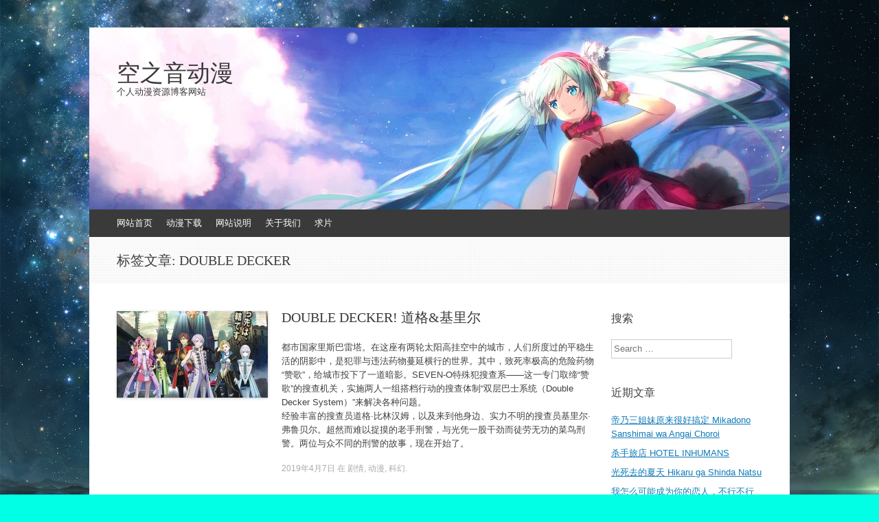

--- FILE ---
content_type: text/html; charset=UTF-8
request_url: https://www.kongzhiyindmm.com/tag/double-decker/
body_size: 9687
content:
<!DOCTYPE html>
<html lang="zh-Hans">
<head>
<meta charset="UTF-8" />
<meta name="viewport" content="width=device-width, initial-scale=1" />
<title>DOUBLE DECKER Archives - 空之音动漫</title>
<meta name="keywords"  content="空之音动漫" />
<meta name="description"  content="空之音动漫 个人博客网站 动漫资源分享网站"/>
<link rel="profile" href="http://www.kongzhiyindmm.com" />
<link rel="pingback" href="https://www.kongzhiyindmm.com/xmlrpc.php" />
<!--[if lt IE 9]>
<script src="https://www.kongzhiyindmm.com/wp-content/themes/expound/js/html5.js" type="text/javascript"></script>
<![endif]-->

<meta name='robots' content='index, follow, max-image-preview:large, max-snippet:-1, max-video-preview:-1' />
	<style>img:is([sizes="auto" i], [sizes^="auto," i]) { contain-intrinsic-size: 3000px 1500px }</style>
	
	<!-- This site is optimized with the Yoast SEO plugin v26.1.1 - https://yoast.com/wordpress/plugins/seo/ -->
	<link rel="canonical" href="https://www.kongzhiyindmm.com/tag/double-decker/" />
	<script type="application/ld+json" class="yoast-schema-graph">{"@context":"https://schema.org","@graph":[{"@type":"CollectionPage","@id":"https://www.kongzhiyindmm.com/tag/double-decker/","url":"https://www.kongzhiyindmm.com/tag/double-decker/","name":"DOUBLE DECKER Archives - 空之音动漫","isPartOf":{"@id":"https://www.kongzhiyindmm.com/#website"},"primaryImageOfPage":{"@id":"https://www.kongzhiyindmm.com/tag/double-decker/#primaryimage"},"image":{"@id":"https://www.kongzhiyindmm.com/tag/double-decker/#primaryimage"},"thumbnailUrl":"https://www.kongzhiyindmm.com/wp-content/uploads/2019/04/道格基里爾.jpg","breadcrumb":{"@id":"https://www.kongzhiyindmm.com/tag/double-decker/#breadcrumb"},"inLanguage":"zh-Hans"},{"@type":"ImageObject","inLanguage":"zh-Hans","@id":"https://www.kongzhiyindmm.com/tag/double-decker/#primaryimage","url":"https://www.kongzhiyindmm.com/wp-content/uploads/2019/04/道格基里爾.jpg","contentUrl":"https://www.kongzhiyindmm.com/wp-content/uploads/2019/04/道格基里爾.jpg","width":750,"height":899},{"@type":"BreadcrumbList","@id":"https://www.kongzhiyindmm.com/tag/double-decker/#breadcrumb","itemListElement":[{"@type":"ListItem","position":1,"name":"首页","item":"https://www.kongzhiyindmm.com/"},{"@type":"ListItem","position":2,"name":"DOUBLE DECKER"}]},{"@type":"WebSite","@id":"https://www.kongzhiyindmm.com/#website","url":"https://www.kongzhiyindmm.com/","name":"空之音动漫","description":"个人动漫资源博客网站","potentialAction":[{"@type":"SearchAction","target":{"@type":"EntryPoint","urlTemplate":"https://www.kongzhiyindmm.com/?s={search_term_string}"},"query-input":{"@type":"PropertyValueSpecification","valueRequired":true,"valueName":"search_term_string"}}],"inLanguage":"zh-Hans"}]}</script>
	<!-- / Yoast SEO plugin. -->


<link rel="alternate" type="application/rss+xml" title="空之音动漫 &raquo; Feed" href="https://www.kongzhiyindmm.com/feed/" />
<link rel="alternate" type="application/rss+xml" title="空之音动漫 &raquo; 评论 Feed" href="https://www.kongzhiyindmm.com/comments/feed/" />
<script type="text/javascript" id="wpp-js" src="https://www.kongzhiyindmm.com/wp-content/plugins/wordpress-popular-posts/assets/js/wpp.min.js?ver=7.3.5" data-sampling="0" data-sampling-rate="100" data-api-url="https://www.kongzhiyindmm.com/wp-json/wordpress-popular-posts" data-post-id="0" data-token="7f5525cb16" data-lang="0" data-debug="0"></script>
<link rel="alternate" type="application/rss+xml" title="空之音动漫 &raquo; DOUBLE DECKER 标签 Feed" href="https://www.kongzhiyindmm.com/tag/double-decker/feed/" />
<script type="text/javascript">
/* <![CDATA[ */
window._wpemojiSettings = {"baseUrl":"https:\/\/s.w.org\/images\/core\/emoji\/16.0.1\/72x72\/","ext":".png","svgUrl":"https:\/\/s.w.org\/images\/core\/emoji\/16.0.1\/svg\/","svgExt":".svg","source":{"concatemoji":"https:\/\/www.kongzhiyindmm.com\/wp-includes\/js\/wp-emoji-release.min.js?ver=6.8.3"}};
/*! This file is auto-generated */
!function(s,n){var o,i,e;function c(e){try{var t={supportTests:e,timestamp:(new Date).valueOf()};sessionStorage.setItem(o,JSON.stringify(t))}catch(e){}}function p(e,t,n){e.clearRect(0,0,e.canvas.width,e.canvas.height),e.fillText(t,0,0);var t=new Uint32Array(e.getImageData(0,0,e.canvas.width,e.canvas.height).data),a=(e.clearRect(0,0,e.canvas.width,e.canvas.height),e.fillText(n,0,0),new Uint32Array(e.getImageData(0,0,e.canvas.width,e.canvas.height).data));return t.every(function(e,t){return e===a[t]})}function u(e,t){e.clearRect(0,0,e.canvas.width,e.canvas.height),e.fillText(t,0,0);for(var n=e.getImageData(16,16,1,1),a=0;a<n.data.length;a++)if(0!==n.data[a])return!1;return!0}function f(e,t,n,a){switch(t){case"flag":return n(e,"\ud83c\udff3\ufe0f\u200d\u26a7\ufe0f","\ud83c\udff3\ufe0f\u200b\u26a7\ufe0f")?!1:!n(e,"\ud83c\udde8\ud83c\uddf6","\ud83c\udde8\u200b\ud83c\uddf6")&&!n(e,"\ud83c\udff4\udb40\udc67\udb40\udc62\udb40\udc65\udb40\udc6e\udb40\udc67\udb40\udc7f","\ud83c\udff4\u200b\udb40\udc67\u200b\udb40\udc62\u200b\udb40\udc65\u200b\udb40\udc6e\u200b\udb40\udc67\u200b\udb40\udc7f");case"emoji":return!a(e,"\ud83e\udedf")}return!1}function g(e,t,n,a){var r="undefined"!=typeof WorkerGlobalScope&&self instanceof WorkerGlobalScope?new OffscreenCanvas(300,150):s.createElement("canvas"),o=r.getContext("2d",{willReadFrequently:!0}),i=(o.textBaseline="top",o.font="600 32px Arial",{});return e.forEach(function(e){i[e]=t(o,e,n,a)}),i}function t(e){var t=s.createElement("script");t.src=e,t.defer=!0,s.head.appendChild(t)}"undefined"!=typeof Promise&&(o="wpEmojiSettingsSupports",i=["flag","emoji"],n.supports={everything:!0,everythingExceptFlag:!0},e=new Promise(function(e){s.addEventListener("DOMContentLoaded",e,{once:!0})}),new Promise(function(t){var n=function(){try{var e=JSON.parse(sessionStorage.getItem(o));if("object"==typeof e&&"number"==typeof e.timestamp&&(new Date).valueOf()<e.timestamp+604800&&"object"==typeof e.supportTests)return e.supportTests}catch(e){}return null}();if(!n){if("undefined"!=typeof Worker&&"undefined"!=typeof OffscreenCanvas&&"undefined"!=typeof URL&&URL.createObjectURL&&"undefined"!=typeof Blob)try{var e="postMessage("+g.toString()+"("+[JSON.stringify(i),f.toString(),p.toString(),u.toString()].join(",")+"));",a=new Blob([e],{type:"text/javascript"}),r=new Worker(URL.createObjectURL(a),{name:"wpTestEmojiSupports"});return void(r.onmessage=function(e){c(n=e.data),r.terminate(),t(n)})}catch(e){}c(n=g(i,f,p,u))}t(n)}).then(function(e){for(var t in e)n.supports[t]=e[t],n.supports.everything=n.supports.everything&&n.supports[t],"flag"!==t&&(n.supports.everythingExceptFlag=n.supports.everythingExceptFlag&&n.supports[t]);n.supports.everythingExceptFlag=n.supports.everythingExceptFlag&&!n.supports.flag,n.DOMReady=!1,n.readyCallback=function(){n.DOMReady=!0}}).then(function(){return e}).then(function(){var e;n.supports.everything||(n.readyCallback(),(e=n.source||{}).concatemoji?t(e.concatemoji):e.wpemoji&&e.twemoji&&(t(e.twemoji),t(e.wpemoji)))}))}((window,document),window._wpemojiSettings);
/* ]]> */
</script>
<style id='wp-emoji-styles-inline-css' type='text/css'>

	img.wp-smiley, img.emoji {
		display: inline !important;
		border: none !important;
		box-shadow: none !important;
		height: 1em !important;
		width: 1em !important;
		margin: 0 0.07em !important;
		vertical-align: -0.1em !important;
		background: none !important;
		padding: 0 !important;
	}
</style>
<link rel='stylesheet' id='wp-block-library-css' href='https://www.kongzhiyindmm.com/wp-includes/css/dist/block-library/style.min.css?ver=6.8.3' type='text/css' media='all' />
<style id='classic-theme-styles-inline-css' type='text/css'>
/*! This file is auto-generated */
.wp-block-button__link{color:#fff;background-color:#32373c;border-radius:9999px;box-shadow:none;text-decoration:none;padding:calc(.667em + 2px) calc(1.333em + 2px);font-size:1.125em}.wp-block-file__button{background:#32373c;color:#fff;text-decoration:none}
</style>
<style id='global-styles-inline-css' type='text/css'>
:root{--wp--preset--aspect-ratio--square: 1;--wp--preset--aspect-ratio--4-3: 4/3;--wp--preset--aspect-ratio--3-4: 3/4;--wp--preset--aspect-ratio--3-2: 3/2;--wp--preset--aspect-ratio--2-3: 2/3;--wp--preset--aspect-ratio--16-9: 16/9;--wp--preset--aspect-ratio--9-16: 9/16;--wp--preset--color--black: #000000;--wp--preset--color--cyan-bluish-gray: #abb8c3;--wp--preset--color--white: #ffffff;--wp--preset--color--pale-pink: #f78da7;--wp--preset--color--vivid-red: #cf2e2e;--wp--preset--color--luminous-vivid-orange: #ff6900;--wp--preset--color--luminous-vivid-amber: #fcb900;--wp--preset--color--light-green-cyan: #7bdcb5;--wp--preset--color--vivid-green-cyan: #00d084;--wp--preset--color--pale-cyan-blue: #8ed1fc;--wp--preset--color--vivid-cyan-blue: #0693e3;--wp--preset--color--vivid-purple: #9b51e0;--wp--preset--gradient--vivid-cyan-blue-to-vivid-purple: linear-gradient(135deg,rgba(6,147,227,1) 0%,rgb(155,81,224) 100%);--wp--preset--gradient--light-green-cyan-to-vivid-green-cyan: linear-gradient(135deg,rgb(122,220,180) 0%,rgb(0,208,130) 100%);--wp--preset--gradient--luminous-vivid-amber-to-luminous-vivid-orange: linear-gradient(135deg,rgba(252,185,0,1) 0%,rgba(255,105,0,1) 100%);--wp--preset--gradient--luminous-vivid-orange-to-vivid-red: linear-gradient(135deg,rgba(255,105,0,1) 0%,rgb(207,46,46) 100%);--wp--preset--gradient--very-light-gray-to-cyan-bluish-gray: linear-gradient(135deg,rgb(238,238,238) 0%,rgb(169,184,195) 100%);--wp--preset--gradient--cool-to-warm-spectrum: linear-gradient(135deg,rgb(74,234,220) 0%,rgb(151,120,209) 20%,rgb(207,42,186) 40%,rgb(238,44,130) 60%,rgb(251,105,98) 80%,rgb(254,248,76) 100%);--wp--preset--gradient--blush-light-purple: linear-gradient(135deg,rgb(255,206,236) 0%,rgb(152,150,240) 100%);--wp--preset--gradient--blush-bordeaux: linear-gradient(135deg,rgb(254,205,165) 0%,rgb(254,45,45) 50%,rgb(107,0,62) 100%);--wp--preset--gradient--luminous-dusk: linear-gradient(135deg,rgb(255,203,112) 0%,rgb(199,81,192) 50%,rgb(65,88,208) 100%);--wp--preset--gradient--pale-ocean: linear-gradient(135deg,rgb(255,245,203) 0%,rgb(182,227,212) 50%,rgb(51,167,181) 100%);--wp--preset--gradient--electric-grass: linear-gradient(135deg,rgb(202,248,128) 0%,rgb(113,206,126) 100%);--wp--preset--gradient--midnight: linear-gradient(135deg,rgb(2,3,129) 0%,rgb(40,116,252) 100%);--wp--preset--font-size--small: 13px;--wp--preset--font-size--medium: 20px;--wp--preset--font-size--large: 36px;--wp--preset--font-size--x-large: 42px;--wp--preset--spacing--20: 0.44rem;--wp--preset--spacing--30: 0.67rem;--wp--preset--spacing--40: 1rem;--wp--preset--spacing--50: 1.5rem;--wp--preset--spacing--60: 2.25rem;--wp--preset--spacing--70: 3.38rem;--wp--preset--spacing--80: 5.06rem;--wp--preset--shadow--natural: 6px 6px 9px rgba(0, 0, 0, 0.2);--wp--preset--shadow--deep: 12px 12px 50px rgba(0, 0, 0, 0.4);--wp--preset--shadow--sharp: 6px 6px 0px rgba(0, 0, 0, 0.2);--wp--preset--shadow--outlined: 6px 6px 0px -3px rgba(255, 255, 255, 1), 6px 6px rgba(0, 0, 0, 1);--wp--preset--shadow--crisp: 6px 6px 0px rgba(0, 0, 0, 1);}:where(.is-layout-flex){gap: 0.5em;}:where(.is-layout-grid){gap: 0.5em;}body .is-layout-flex{display: flex;}.is-layout-flex{flex-wrap: wrap;align-items: center;}.is-layout-flex > :is(*, div){margin: 0;}body .is-layout-grid{display: grid;}.is-layout-grid > :is(*, div){margin: 0;}:where(.wp-block-columns.is-layout-flex){gap: 2em;}:where(.wp-block-columns.is-layout-grid){gap: 2em;}:where(.wp-block-post-template.is-layout-flex){gap: 1.25em;}:where(.wp-block-post-template.is-layout-grid){gap: 1.25em;}.has-black-color{color: var(--wp--preset--color--black) !important;}.has-cyan-bluish-gray-color{color: var(--wp--preset--color--cyan-bluish-gray) !important;}.has-white-color{color: var(--wp--preset--color--white) !important;}.has-pale-pink-color{color: var(--wp--preset--color--pale-pink) !important;}.has-vivid-red-color{color: var(--wp--preset--color--vivid-red) !important;}.has-luminous-vivid-orange-color{color: var(--wp--preset--color--luminous-vivid-orange) !important;}.has-luminous-vivid-amber-color{color: var(--wp--preset--color--luminous-vivid-amber) !important;}.has-light-green-cyan-color{color: var(--wp--preset--color--light-green-cyan) !important;}.has-vivid-green-cyan-color{color: var(--wp--preset--color--vivid-green-cyan) !important;}.has-pale-cyan-blue-color{color: var(--wp--preset--color--pale-cyan-blue) !important;}.has-vivid-cyan-blue-color{color: var(--wp--preset--color--vivid-cyan-blue) !important;}.has-vivid-purple-color{color: var(--wp--preset--color--vivid-purple) !important;}.has-black-background-color{background-color: var(--wp--preset--color--black) !important;}.has-cyan-bluish-gray-background-color{background-color: var(--wp--preset--color--cyan-bluish-gray) !important;}.has-white-background-color{background-color: var(--wp--preset--color--white) !important;}.has-pale-pink-background-color{background-color: var(--wp--preset--color--pale-pink) !important;}.has-vivid-red-background-color{background-color: var(--wp--preset--color--vivid-red) !important;}.has-luminous-vivid-orange-background-color{background-color: var(--wp--preset--color--luminous-vivid-orange) !important;}.has-luminous-vivid-amber-background-color{background-color: var(--wp--preset--color--luminous-vivid-amber) !important;}.has-light-green-cyan-background-color{background-color: var(--wp--preset--color--light-green-cyan) !important;}.has-vivid-green-cyan-background-color{background-color: var(--wp--preset--color--vivid-green-cyan) !important;}.has-pale-cyan-blue-background-color{background-color: var(--wp--preset--color--pale-cyan-blue) !important;}.has-vivid-cyan-blue-background-color{background-color: var(--wp--preset--color--vivid-cyan-blue) !important;}.has-vivid-purple-background-color{background-color: var(--wp--preset--color--vivid-purple) !important;}.has-black-border-color{border-color: var(--wp--preset--color--black) !important;}.has-cyan-bluish-gray-border-color{border-color: var(--wp--preset--color--cyan-bluish-gray) !important;}.has-white-border-color{border-color: var(--wp--preset--color--white) !important;}.has-pale-pink-border-color{border-color: var(--wp--preset--color--pale-pink) !important;}.has-vivid-red-border-color{border-color: var(--wp--preset--color--vivid-red) !important;}.has-luminous-vivid-orange-border-color{border-color: var(--wp--preset--color--luminous-vivid-orange) !important;}.has-luminous-vivid-amber-border-color{border-color: var(--wp--preset--color--luminous-vivid-amber) !important;}.has-light-green-cyan-border-color{border-color: var(--wp--preset--color--light-green-cyan) !important;}.has-vivid-green-cyan-border-color{border-color: var(--wp--preset--color--vivid-green-cyan) !important;}.has-pale-cyan-blue-border-color{border-color: var(--wp--preset--color--pale-cyan-blue) !important;}.has-vivid-cyan-blue-border-color{border-color: var(--wp--preset--color--vivid-cyan-blue) !important;}.has-vivid-purple-border-color{border-color: var(--wp--preset--color--vivid-purple) !important;}.has-vivid-cyan-blue-to-vivid-purple-gradient-background{background: var(--wp--preset--gradient--vivid-cyan-blue-to-vivid-purple) !important;}.has-light-green-cyan-to-vivid-green-cyan-gradient-background{background: var(--wp--preset--gradient--light-green-cyan-to-vivid-green-cyan) !important;}.has-luminous-vivid-amber-to-luminous-vivid-orange-gradient-background{background: var(--wp--preset--gradient--luminous-vivid-amber-to-luminous-vivid-orange) !important;}.has-luminous-vivid-orange-to-vivid-red-gradient-background{background: var(--wp--preset--gradient--luminous-vivid-orange-to-vivid-red) !important;}.has-very-light-gray-to-cyan-bluish-gray-gradient-background{background: var(--wp--preset--gradient--very-light-gray-to-cyan-bluish-gray) !important;}.has-cool-to-warm-spectrum-gradient-background{background: var(--wp--preset--gradient--cool-to-warm-spectrum) !important;}.has-blush-light-purple-gradient-background{background: var(--wp--preset--gradient--blush-light-purple) !important;}.has-blush-bordeaux-gradient-background{background: var(--wp--preset--gradient--blush-bordeaux) !important;}.has-luminous-dusk-gradient-background{background: var(--wp--preset--gradient--luminous-dusk) !important;}.has-pale-ocean-gradient-background{background: var(--wp--preset--gradient--pale-ocean) !important;}.has-electric-grass-gradient-background{background: var(--wp--preset--gradient--electric-grass) !important;}.has-midnight-gradient-background{background: var(--wp--preset--gradient--midnight) !important;}.has-small-font-size{font-size: var(--wp--preset--font-size--small) !important;}.has-medium-font-size{font-size: var(--wp--preset--font-size--medium) !important;}.has-large-font-size{font-size: var(--wp--preset--font-size--large) !important;}.has-x-large-font-size{font-size: var(--wp--preset--font-size--x-large) !important;}
:where(.wp-block-post-template.is-layout-flex){gap: 1.25em;}:where(.wp-block-post-template.is-layout-grid){gap: 1.25em;}
:where(.wp-block-columns.is-layout-flex){gap: 2em;}:where(.wp-block-columns.is-layout-grid){gap: 2em;}
:root :where(.wp-block-pullquote){font-size: 1.5em;line-height: 1.6;}
</style>
<link rel='stylesheet' id='wp-postratings-css' href='https://www.kongzhiyindmm.com/wp-content/plugins/wp-postratings/css/postratings-css.css?ver=1.91.2' type='text/css' media='all' />
<link rel='stylesheet' id='wordpress-popular-posts-css-css' href='https://www.kongzhiyindmm.com/wp-content/plugins/wordpress-popular-posts/assets/css/wpp.css?ver=7.3.5' type='text/css' media='all' />
<link rel='stylesheet' id='expound-style-css' href='https://www.kongzhiyindmm.com/wp-content/themes/expound/style.css?ver=20140129' type='text/css' media='all' />
<link rel='stylesheet' id='wp-pagenavi-css' href='https://www.kongzhiyindmm.com/wp-content/plugins/wp-pagenavi/pagenavi-css.css?ver=2.70' type='text/css' media='all' />
<script type="text/javascript" src="https://www.kongzhiyindmm.com/wp-includes/js/jquery/jquery.min.js?ver=3.7.1" id="jquery-core-js"></script>
<script type="text/javascript" src="https://www.kongzhiyindmm.com/wp-includes/js/jquery/jquery-migrate.min.js?ver=3.4.1" id="jquery-migrate-js"></script>
<link rel="https://api.w.org/" href="https://www.kongzhiyindmm.com/wp-json/" /><link rel="alternate" title="JSON" type="application/json" href="https://www.kongzhiyindmm.com/wp-json/wp/v2/tags/1314" /><link rel="EditURI" type="application/rsd+xml" title="RSD" href="https://www.kongzhiyindmm.com/xmlrpc.php?rsd" />
<meta name="generator" content="WordPress 6.8.3" />
            <style id="wpp-loading-animation-styles">@-webkit-keyframes bgslide{from{background-position-x:0}to{background-position-x:-200%}}@keyframes bgslide{from{background-position-x:0}to{background-position-x:-200%}}.wpp-widget-block-placeholder,.wpp-shortcode-placeholder{margin:0 auto;width:60px;height:3px;background:#dd3737;background:linear-gradient(90deg,#dd3737 0%,#571313 10%,#dd3737 100%);background-size:200% auto;border-radius:3px;-webkit-animation:bgslide 1s infinite linear;animation:bgslide 1s infinite linear}</style>
            	<style type="text/css">
	        .site-title a,
        .site-title a:hover,
        .site-description {
			color: #3a3a3a;
        }
	
			.site-header .site-branding {
			background-color: transparent;
			background-image: url('https://www.kongzhiyindmm.com/wp-content/uploads/2016/07/cropped-1-2.jpg');
			background-position: 50% 0;
			background-repeat: no-repeat;
			height: 265px;
		}
		</style>
	<style type="text/css" id="custom-background-css">
body.custom-background { background-color: #00ffe5; background-image: url("https://www.kongzhiyindmm.com/wp-content/uploads/2016/12/background.jpg"); background-position: center top; background-size: cover; background-repeat: repeat; background-attachment: fixed; }
</style>
	<link rel="icon" href="https://www.kongzhiyindmm.com/wp-content/uploads/2016/07/cropped--32x32.jpg" sizes="32x32" />
<link rel="icon" href="https://www.kongzhiyindmm.com/wp-content/uploads/2016/07/cropped--192x192.jpg" sizes="192x192" />
<link rel="apple-touch-icon" href="https://www.kongzhiyindmm.com/wp-content/uploads/2016/07/cropped--180x180.jpg" />
<meta name="msapplication-TileImage" content="https://www.kongzhiyindmm.com/wp-content/uploads/2016/07/cropped--270x270.jpg" />
</head>

<body class="archive tag tag-double-decker tag-1314 custom-background wp-theme-expound">
<div id="page" class="hfeed site">
		<header id="masthead" class="site-header" role="banner">
		<div class="site-branding">
			<div class="site-title-group">
				<h1 class="site-title"><a href="https://www.kongzhiyindmm.com/" title="空之音动漫" rel="home">空之音动漫</a></h1>
				<h2 class="site-description">个人动漫资源博客网站</h2>
			</div>
		</div>

		<nav id="site-navigation" class="navigation-main" role="navigation">
			<h1 class="menu-toggle">菜单</h1>
			<a class="skip-link screen-reader-text" href="#content">跳到内容</a>

			<div class="menu-%e5%af%bc%e8%88%aa%e6%a0%8f-container"><ul id="menu-%e5%af%bc%e8%88%aa%e6%a0%8f" class="menu"><li id="menu-item-6" class="menu-item menu-item-type-custom menu-item-object-custom menu-item-home menu-item-6"><a href="https://www.kongzhiyindmm.com">网站首页</a></li>
<li id="menu-item-7" class="menu-item menu-item-type-taxonomy menu-item-object-category menu-item-7"><a href="https://www.kongzhiyindmm.com/category/dongman/">动漫下载</a></li>
<li id="menu-item-1355" class="menu-item menu-item-type-post_type menu-item-object-page menu-item-1355"><a href="https://www.kongzhiyindmm.com/%e5%a6%82%e4%bd%95%e4%b8%8b%e8%bd%bd/">网站说明</a></li>
<li id="menu-item-1356" class="menu-item menu-item-type-post_type menu-item-object-page menu-item-1356"><a href="https://www.kongzhiyindmm.com/about/">关于我们</a></li>
<li id="menu-item-2400" class="menu-item menu-item-type-post_type menu-item-object-page menu-item-2400"><a href="https://www.kongzhiyindmm.com/%e6%b1%82%e7%89%87/">求片</a></li>
</ul></div>								</nav><!-- #site-navigation -->
	</header><!-- #masthead -->
	
	<div id="main" class="site-main">

			<header class="page-header">
			<h1 class="page-title">
				标签文章: <span>DOUBLE DECKER</span>			</h1>
					</header><!-- .page-header -->
	
	
	<div id="primary" class="content-area">
		<div id="content" class="site-content" role="main">

		
						
				
<article id="post-3539" class="post-3539 post type-post status-publish format-standard has-post-thumbnail hentry category-juqing category-dongman category-kehuan tag-double-decker">

		<div class="entry-thumbnail">
		<a href="https://www.kongzhiyindmm.com/2019/04/07/double-decker-%e9%81%93%e6%a0%bc%e5%9f%ba%e9%87%8c%e5%b0%94/"><img width="220" height="126" src="https://www.kongzhiyindmm.com/wp-content/uploads/2019/04/道格基里爾-220x126.jpg" class="attachment-post-thumbnail size-post-thumbnail wp-post-image" alt="" decoding="async" /></a>
	</div>
	
	<header class="entry-header">
		<h1 class="entry-title"><a href="https://www.kongzhiyindmm.com/2019/04/07/double-decker-%e9%81%93%e6%a0%bc%e5%9f%ba%e9%87%8c%e5%b0%94/" rel="bookmark">DOUBLE DECKER! 道格&#038;基里尔</a></h1>
	</header><!-- .entry-header -->

	<div class="entry-summary">
		<p>都市国家里斯巴雷塔。在这座有两轮太阳高挂空中的城市，人们所度过的平稳生活的阴影中，是犯罪与违法药物蔓延横行的世界。其中，致死率极高的危险药物“赞歌”，给城市投下了一道暗影。SEVEN-O特殊犯搜查系——这一专门取缔“赞歌”的搜查机关，实施两人一组搭档行动的搜查体制“双层巴士系统（Double Decker System）”来解决各种问题。<br />
        经验丰富的搜查员道格·比林汉姆，以及来到他身边、实力不明的搜查员基里尔·弗鲁贝尔。超然而难以捉摸的老手刑警，与光凭一股干劲而徒劳无功的菜鸟刑警。两位与众不同的刑警的故事，现在开始了。</p>
	</div><!-- .entry-summary -->

	<footer class="entry-meta">
		<a class="entry-date" href="https://www.kongzhiyindmm.com/2019/04/07/double-decker-%e9%81%93%e6%a0%bc%e5%9f%ba%e9%87%8c%e5%b0%94/">2019年4月7日</a> 在 <a href="https://www.kongzhiyindmm.com/category/dongman/juqing/" rel="category tag">剧情</a>, <a href="https://www.kongzhiyindmm.com/category/dongman/" rel="category tag">动漫</a>, <a href="https://www.kongzhiyindmm.com/category/dongman/kehuan/" rel="category tag">科幻</a>.	</footer><!-- .entry-meta -->
</article><!-- #post-## -->

			
			
		
		</div><!-- #content -->
	</div><!-- #primary -->

	<div id="secondary" class="widget-area" role="complementary">
				<aside id="search-2" class="widget widget_search"><h1 class="widget-title">搜索</h1>	<form method="get" id="searchform" class="searchform" action="https://www.kongzhiyindmm.com/" role="search">
		<label for="s" class="screen-reader-text">Search</label>
		<input type="search" class="field" name="s" value="" id="s" placeholder="Search &hellip;" />
		<input type="submit" class="submit" id="searchsubmit" value="Search" />
	</form>
</aside>
		<aside id="recent-posts-2" class="widget widget_recent_entries">
		<h1 class="widget-title">近期文章</h1>
		<ul>
											<li>
					<a href="https://www.kongzhiyindmm.com/2025/10/18/%e5%b8%9d%e4%b9%83%e4%b8%89%e5%a7%90%e5%a6%b9%e5%8e%9f%e6%9d%a5%e5%be%88%e5%a5%bd%e6%90%9e%e5%ae%9a-mikadono-sanshimai-wa-angai-choroi/">帝乃三姐妹原来很好搞定 Mikadono Sanshimai wa Angai Choroi</a>
									</li>
											<li>
					<a href="https://www.kongzhiyindmm.com/2025/10/18/%e6%9d%80%e6%89%8b%e6%97%85%e5%ba%97-hotel-inhumans/">杀手旅店 HOTEL INHUMANS</a>
									</li>
											<li>
					<a href="https://www.kongzhiyindmm.com/2025/10/18/%e5%85%89%e6%ad%bb%e5%8e%bb%e7%9a%84%e5%a4%8f%e5%a4%a9-hikaru-ga-shinda-natsu/">光死去的夏天 Hikaru ga Shinda Natsu</a>
									</li>
											<li>
					<a href="https://www.kongzhiyindmm.com/2025/10/18/%e6%88%91%e6%80%8e%e4%b9%88%e5%8f%af%e8%83%bd%e6%88%90%e4%b8%ba%e4%bd%a0%e7%9a%84%e6%81%8b%e4%ba%ba%ef%bc%8c%e4%b8%8d%e8%a1%8c%e4%b8%8d%e8%a1%8c-watashi-ga-koibito-ni-nareru-wake-nai-jan-muri-muri/">我怎么可能成为你的恋人，不行不行 Watashi ga Koibito ni Nareru Wake Nai jan Muri Muri</a>
									</li>
											<li>
					<a href="https://www.kongzhiyindmm.com/2025/10/18/silent-witch-%e6%b2%89%e9%bb%98%e9%ad%94%e5%a5%b3%e7%9a%84%e7%a7%98%e5%af%86/">Silent Witch 沉默魔女的秘密</a>
									</li>
					</ul>

		</aside><aside id="categories-2" class="widget widget_categories"><h1 class="widget-title">分类</h1>
			<ul>
					<li class="cat-item cat-item-49"><a href="https://www.kongzhiyindmm.com/category/dongman/weiniang/">伪娘</a>
</li>
	<li class="cat-item cat-item-698"><a href="https://www.kongzhiyindmm.com/category/dongman/cuilei/">催泪</a>
</li>
	<li class="cat-item cat-item-50"><a href="https://www.kongzhiyindmm.com/category/dongman/xiongmei/">兄妹</a>
</li>
	<li class="cat-item cat-item-1574"><a href="https://www.kongzhiyindmm.com/category/dongman/gonglu/">公路</a>
</li>
	<li class="cat-item cat-item-51"><a href="https://www.kongzhiyindmm.com/category/dongman/maoxian/">冒险</a>
</li>
	<li class="cat-item cat-item-19"><a href="https://www.kongzhiyindmm.com/category/dongman/junshi/">军事</a>
</li>
	<li class="cat-item cat-item-52"><a href="https://www.kongzhiyindmm.com/category/dongman/juqing/">剧情</a>
</li>
	<li class="cat-item cat-item-2"><a href="https://www.kongzhiyindmm.com/category/dongman/">动漫</a>
</li>
	<li class="cat-item cat-item-3"><a href="https://www.kongzhiyindmm.com/category/dongman/lizhi/">励志</a>
</li>
	<li class="cat-item cat-item-4"><a href="https://www.kongzhiyindmm.com/category/dongman/yayi/">压抑</a>
</li>
	<li class="cat-item cat-item-5"><a href="https://www.kongzhiyindmm.com/category/dongman/fanwutuobang/">反乌托邦</a>
</li>
	<li class="cat-item cat-item-6"><a href="https://www.kongzhiyindmm.com/category/dongman/hougong/">后宫</a>
</li>
	<li class="cat-item cat-item-7"><a href="https://www.kongzhiyindmm.com/category/dongman/guochan/">国产</a>
</li>
	<li class="cat-item cat-item-827"><a href="https://www.kongzhiyindmm.com/category/dongman/jilao/">基佬</a>
</li>
	<li class="cat-item cat-item-8"><a href="https://www.kongzhiyindmm.com/category/dongman/qihuan/">奇幻</a>
</li>
	<li class="cat-item cat-item-9"><a href="https://www.kongzhiyindmm.com/category/dongman/nvwang/">女王</a>
</li>
	<li class="cat-item cat-item-10"><a href="https://www.kongzhiyindmm.com/category/dongman/shaonv/">少女</a>
</li>
	<li class="cat-item cat-item-905"><a href="https://www.kongzhiyindmm.com/category/dongman/gongzuo/">工作</a>
</li>
	<li class="cat-item cat-item-11"><a href="https://www.kongzhiyindmm.com/category/dongman/feitu/">废土</a>
</li>
	<li class="cat-item cat-item-12"><a href="https://www.kongzhiyindmm.com/category/dongman/yishijie/">异世界</a>
</li>
	<li class="cat-item cat-item-13"><a href="https://www.kongzhiyindmm.com/category/dongman/yineng/">异能</a>
</li>
	<li class="cat-item cat-item-14"><a href="https://www.kongzhiyindmm.com/category/dongman/sixiang/">思想</a>
</li>
	<li class="cat-item cat-item-15"><a href="https://www.kongzhiyindmm.com/category/dongman/lianai/">恋爱</a>
</li>
	<li class="cat-item cat-item-16"><a href="https://www.kongzhiyindmm.com/category/dongman/kongbu/">恐怖</a>
</li>
	<li class="cat-item cat-item-17"><a href="https://www.kongzhiyindmm.com/category/dongman/xuanyi/">悬疑</a>
</li>
	<li class="cat-item cat-item-18"><a href="https://www.kongzhiyindmm.com/category/dongman/yishiliu/">意识流</a>
</li>
	<li class="cat-item cat-item-20"><a href="https://www.kongzhiyindmm.com/category/dongman/tuili/">推理</a>
</li>
	<li class="cat-item cat-item-21"><a href="https://www.kongzhiyindmm.com/category/dongman/gaoxiao/">搞笑</a>
</li>
	<li class="cat-item cat-item-22"><a href="https://www.kongzhiyindmm.com/category/dongman/jiushu/">救赎</a>
</li>
	<li class="cat-item cat-item-23"><a href="https://www.kongzhiyindmm.com/category/dongman/xinshijie/">新世界</a>
</li>
	<li class="cat-item cat-item-24"><a href="https://www.kongzhiyindmm.com/category/dongman/richang/">日常</a>
</li>
	<li class="cat-item cat-item-25"><a href="https://www.kongzhiyindmm.com/category/dongman/jiushidai/">旧时代</a>
</li>
	<li class="cat-item cat-item-26"><a href="https://www.kongzhiyindmm.com/category/dongman/weilai/">未来</a>
</li>
	<li class="cat-item cat-item-27"><a href="https://www.kongzhiyindmm.com/category/dongman/jizhan/">机战</a>
</li>
	<li class="cat-item cat-item-28"><a href="https://www.kongzhiyindmm.com/category/dongman/qiangzhan/">枪战</a>
</li>
	<li class="cat-item cat-item-29"><a href="https://www.kongzhiyindmm.com/category/dongman/xiaoyuan/">校园</a>
</li>
	<li class="cat-item cat-item-30"><a href="https://www.kongzhiyindmm.com/category/dongman/gedou/">格斗</a>
</li>
	<li class="cat-item cat-item-31"><a href="https://www.kongzhiyindmm.com/category/dongman/huanle/">欢乐</a>
</li>
	<li class="cat-item cat-item-32"><a href="https://www.kongzhiyindmm.com/category/dongman/zhiyu/">治愈</a>
</li>
	<li class="cat-item cat-item-778"><a href="https://www.kongzhiyindmm.com/category/dongman/zhi-yu/">治郁</a>
</li>
	<li class="cat-item cat-item-33"><a href="https://www.kongzhiyindmm.com/category/dongman/wenhe/">温和</a>
</li>
	<li class="cat-item cat-item-34"><a href="https://www.kongzhiyindmm.com/category/dongman/rexue/">热血</a>
</li>
	<li class="cat-item cat-item-35"><a href="https://www.kongzhiyindmm.com/category/dongman/dianying/">电影</a>
</li>
	<li class="cat-item cat-item-36"><a href="https://www.kongzhiyindmm.com/category/dongman/baihe/">百合</a>
</li>
	<li class="cat-item cat-item-37"><a href="https://www.kongzhiyindmm.com/category/dongman/kehuan/">科幻</a>
</li>
	<li class="cat-item cat-item-38"><a href="https://www.kongzhiyindmm.com/category/dongman/jingji/">竞技</a>
</li>
	<li class="cat-item cat-item-39"><a href="https://www.kongzhiyindmm.com/category/documentary/">纪录片</a>
</li>
	<li class="cat-item cat-item-40"><a href="https://www.kongzhiyindmm.com/category/dongman/juewang/">绝望</a>
</li>
	<li class="cat-item cat-item-41"><a href="https://www.kongzhiyindmm.com/category/galgame/">美少女游戏</a>
</li>
	<li class="cat-item cat-item-1133"><a href="https://www.kongzhiyindmm.com/category/dongman/luoli/">萝莉</a>
</li>
	<li class="cat-item cat-item-1011"><a href="https://www.kongzhiyindmm.com/category/dongman/zhenqipengke/">蒸汽朋克</a>
</li>
	<li class="cat-item cat-item-42"><a href="https://www.kongzhiyindmm.com/category/dongman/niumei/">虐妹</a>
</li>
	<li class="cat-item cat-item-43"><a href="https://www.kongzhiyindmm.com/category/dongman/lunhui/">轮回</a>
</li>
	<li class="cat-item cat-item-44"><a href="https://www.kongzhiyindmm.com/category/dongman/qingchun/">青春</a>
</li>
	<li class="cat-item cat-item-45"><a href="https://www.kongzhiyindmm.com/category/dongman/yinyue/">音乐</a>
</li>
	<li class="cat-item cat-item-46"><a href="https://www.kongzhiyindmm.com/category/%e9%9f%b3%e4%b9%90mv/">音乐MV</a>
</li>
	<li class="cat-item cat-item-47"><a href="https://www.kongzhiyindmm.com/category/dongman/mohuan/">魔幻</a>
</li>
	<li class="cat-item cat-item-48"><a href="https://www.kongzhiyindmm.com/category/dongman/heian/">黑暗</a>
</li>
			</ul>

			</aside><aside id="calendar-3" class="widget widget_calendar"><div id="calendar_wrap" class="calendar_wrap"><table id="wp-calendar" class="wp-calendar-table">
	<caption>2026 年 1 月</caption>
	<thead>
	<tr>
		<th scope="col" aria-label="星期一">一</th>
		<th scope="col" aria-label="星期二">二</th>
		<th scope="col" aria-label="星期三">三</th>
		<th scope="col" aria-label="星期四">四</th>
		<th scope="col" aria-label="星期五">五</th>
		<th scope="col" aria-label="星期六">六</th>
		<th scope="col" aria-label="星期日">日</th>
	</tr>
	</thead>
	<tbody>
	<tr>
		<td colspan="3" class="pad">&nbsp;</td><td>1</td><td>2</td><td>3</td><td>4</td>
	</tr>
	<tr>
		<td>5</td><td>6</td><td>7</td><td>8</td><td>9</td><td>10</td><td>11</td>
	</tr>
	<tr>
		<td>12</td><td>13</td><td>14</td><td>15</td><td>16</td><td>17</td><td>18</td>
	</tr>
	<tr>
		<td>19</td><td>20</td><td>21</td><td>22</td><td>23</td><td id="today">24</td><td>25</td>
	</tr>
	<tr>
		<td>26</td><td>27</td><td>28</td><td>29</td><td>30</td><td>31</td>
		<td class="pad" colspan="1">&nbsp;</td>
	</tr>
	</tbody>
	</table><nav aria-label="上个月及下个月" class="wp-calendar-nav">
		<span class="wp-calendar-nav-prev"><a href="https://www.kongzhiyindmm.com/2025/10/">&laquo; 10 月</a></span>
		<span class="pad">&nbsp;</span>
		<span class="wp-calendar-nav-next">&nbsp;</span>
	</nav></div></aside>			</div><!-- #secondary -->
	</div><!-- #main -->

	<footer id="colophon" class="site-footer" role="contentinfo">
		<div class="site-info">
			magnet:?xt=urn:btih:
		</div><!-- .site-info -->
	</footer><!-- #colophon -->
</div><!-- #page -->

<script type="speculationrules">
{"prefetch":[{"source":"document","where":{"and":[{"href_matches":"\/*"},{"not":{"href_matches":["\/wp-*.php","\/wp-admin\/*","\/wp-content\/uploads\/*","\/wp-content\/*","\/wp-content\/plugins\/*","\/wp-content\/themes\/expound\/*","\/*\\?(.+)"]}},{"not":{"selector_matches":"a[rel~=\"nofollow\"]"}},{"not":{"selector_matches":".no-prefetch, .no-prefetch a"}}]},"eagerness":"conservative"}]}
</script>
<script type="text/javascript" id="wp-postratings-js-extra">
/* <![CDATA[ */
var ratingsL10n = {"plugin_url":"https:\/\/www.kongzhiyindmm.com\/wp-content\/plugins\/wp-postratings","ajax_url":"https:\/\/www.kongzhiyindmm.com\/wp-admin\/admin-ajax.php","text_wait":"Please rate only 1 item at a time.","image":"stars","image_ext":"gif","max":"5","show_loading":"1","show_fading":"1","custom":"0"};
var ratings_mouseover_image=new Image();ratings_mouseover_image.src="https://www.kongzhiyindmm.com/wp-content/plugins/wp-postratings/images/stars/rating_over.gif";;
/* ]]> */
</script>
<script type="text/javascript" src="https://www.kongzhiyindmm.com/wp-content/plugins/wp-postratings/js/postratings-js.js?ver=1.91.2" id="wp-postratings-js"></script>
<script type="text/javascript" src="https://www.kongzhiyindmm.com/wp-content/themes/expound/js/navigation.js?ver=20120206" id="expound-navigation-js"></script>
<script type="text/javascript" src="https://www.kongzhiyindmm.com/wp-content/themes/expound/js/skip-link-focus-fix.js?ver=20130115" id="expound-skip-link-focus-fix-js"></script>

</body>
</html>